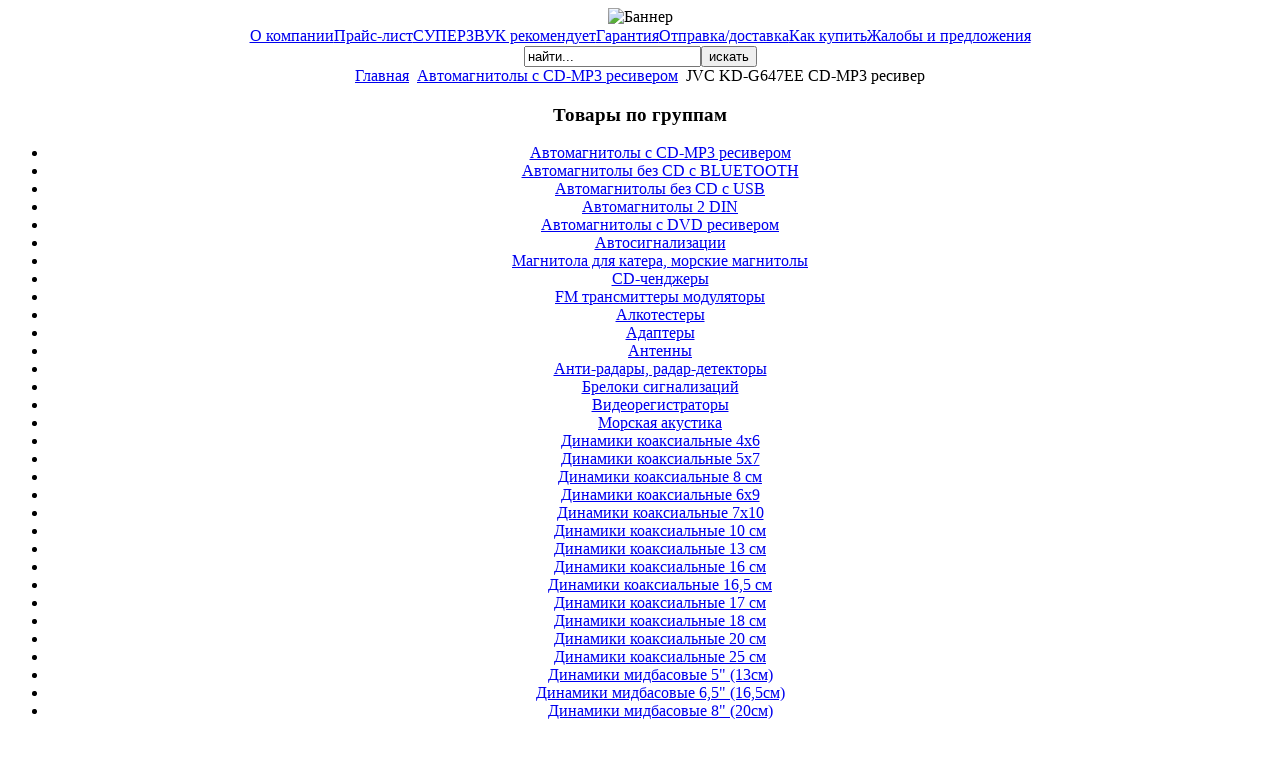

--- FILE ---
content_type: text/html; charset=utf-8
request_url: http://www.superzvuk-net.1gb.ru/index.php/-mp3-/1920-jvc-kd-g647ee-cd-mp3-
body_size: 26666
content:
<!DOCTYPE html PUBLIC "-//W3C//DTD XHTML 1.0 Transitional//EN" "http://www.w3.org/TR/xhtml1/DTD/xhtml1-transitional.dtd">
<html xmlns="http://www.w3.org/1999/xhtml" xml:lang="ru-ru" lang="ru-ru" >
<head>
  <base href="http://www.superzvuk-net.1gb.ru/index.php/-mp3-/1920-jvc-kd-g647ee-cd-mp3-" />
  <meta http-equiv="content-type" content="text/html; charset=utf-8" />
  <meta name="robots" content="index, follow" />
  <meta name="keywords" content="JVC KD-G647EE" />
  <meta name="title" content="JVC KD-G647EE CD-MP3 ресивер" />
  <meta name="description" content="JVC KD-G647EE CD-MP3 ресивер" />
  <title>JVC KD-G647EE CD-MP3 ресивер</title>
  <link href="/templates/rhuk_milkyway/favicon.ico" rel="shortcut icon" type="image/x-icon" />
  <script type="text/javascript" src="/media/system/js/mootools.js"></script>
  <script type="text/javascript" src="/media/system/js/caption.js"></script>


<link rel="stylesheet" href="/templates/system/css/system.css" type="text/css" />
<link rel="stylesheet" href="/templates/system/css/general.css" type="text/css" />
<link rel="stylesheet" href="/templates/rhuk_milkyway/css/template.css" type="text/css" />
<link rel="stylesheet" href="/templates/rhuk_milkyway/css/white.css" type="text/css" />
<link rel="stylesheet" href="/templates/rhuk_milkyway/css/white_bg.css" type="text/css" />
<!--[if lte IE 6]>
<link href="/templates/rhuk_milkyway/css/ieonly.css" rel="stylesheet" type="text/css" />
<![endif]-->

</head>
<body id="page_bg" class="color_white bg_white width_fluid">
<a name="up" id="up"></a>
<div class="center" align="center">
	<div id="wrapper">
		<div id="wrapper_r">
			<div id="header">
				<div id="header_l">
					<div id="header_r">
						<div id="logo"></div>
						<div class="bannergroup">

<div class="banneritem"><img src="http://www.superzvuk-net.1gb.ru/images/banners/22.png" alt="Баннер" /><div class="clr"></div>
	</div>

</div>
					</div>
				</div>
			</div>

			<div id="tabarea">
				<div id="tabarea_l">
					<div id="tabarea_r">
						<div id="tabmenu">
						<table cellpadding="0" cellspacing="0" class="pill">
							<tr>
								<td class="pill_l">&nbsp;</td>
								<td class="pill_m">
								<div id="pillmenu">
									<table width="100%" border="0" cellpadding="0" cellspacing="1"><tr><td nowrap="nowrap"><a href="/index.php/2009-09-23-10-05-09" class="mainlevel-nav" >О компании</a><a href="/index.php/about-joomla" class="mainlevel-nav" >Прайс-лист</a><a href="http://superzvuk-net.1gb.ru/index.php/2009-09-08-18-02-49" class="mainlevel-nav" >СУПЕРЗВУК рекомендует</a><a href="http://superzvuk-net.1gb.ru/index.php/the-community" class="mainlevel-nav" >Гарантия</a><a href="http://superzvuk-net.1gb.ru/index.php/2009-09-06-09-28-51" class="mainlevel-nav" >Отправка/доставка</a><a href="/index.php/2009-09-06-09-29-28" class="mainlevel-nav" >Как купить</a><a href="http://superzvuk-net.1gb.ru/index.php/2009-09-08-08-13-50" class="mainlevel-nav" >Жалобы и предложения</a></td></tr></table>
								</div>
								</td>
								<td class="pill_r">&nbsp;</td>
							</tr>
							</table>
						</div>
					</div>
				</div>
			</div>

			<div id="search">
				<form action="index.php" method="post">
	<div class="search">
		<input name="searchword" id="mod_search_searchword" maxlength="60" alt="искать" class="inputbox" type="text" size="20" value="найти..."  onblur="if(this.value=='') this.value='найти...';" onfocus="if(this.value=='найти...') this.value='';" /><input type="submit" value="искать" class="button" onclick="this.form.searchword.focus();"/>	</div>
	<input type="hidden" name="task"   value="search" />
	<input type="hidden" name="option" value="com_search" />
	<input type="hidden" name="Itemid" value="150" />
</form>
			</div>

			<div id="pathway">
				<span class="breadcrumbs pathway">
<a href="http://www.superzvuk-net.1gb.ru/" class="pathway">Главная</a> <img src="/templates/rhuk_milkyway/images/arrow.png" alt=""  /> <a href="/index.php/-mp3-" class="pathway">Автомагнитолы с CD-MP3 ресивером</a> <img src="/templates/rhuk_milkyway/images/arrow.png" alt=""  /> JVC KD-G647EE CD-MP3 ресивер</span>

			</div>

			<div class="clr"></div>

			<div id="whitebox">
				<div id="whitebox_t">
					<div id="whitebox_tl">
						<div id="whitebox_tr"></div>
					</div>
				</div>

				<div id="whitebox_m">
					<div id="area">
									

						<div id="leftcolumn">
															<div class="module_menu">
			<div>
				<div>
					<div>
													<h3>Товары по группам</h3>
											<ul id="mainlevel"><li><a href="/index.php/-mp3-" class="mainlevel" >Автомагнитолы с CD-MP3 ресивером</a></li><li><a href="/index.php/-cd-bluetooth" class="mainlevel" >Автомагнитолы без CD с BLUETOOTH</a></li><li><a href="/index.php/2009-09-08-15-43-25" class="mainlevel" >Автомагнитолы без CD с USB</a></li><li><a href="/index.php/-2-din" class="mainlevel" >Автомагнитолы 2 DIN</a></li><li><a href="/index.php/dvd-" class="mainlevel" >Автомагнитолы с DVD ресивером</a></li><li><a href="/index.php/2009-09-10-14-38-43" class="mainlevel" >Автосигнализации</a></li><li><a href="/index.php/2013-06-21-17-15-19" class="mainlevel" >Магнитола для катера, морские магнитолы</a></li><li><a href="http://superzvuk-net.1gb.ru/index.php/cd-" class="mainlevel" >CD-ченджеры</a></li><li><a href="/index.php/fm-" class="mainlevel" >FM трансмиттеры модуляторы</a></li><li><a href="/index.php/2013-02-15-12-51-26" class="mainlevel" >Алкотестеры</a></li><li><a href="/index.php/2009-09-08-15-47-54" class="mainlevel" >Адаптеры</a></li><li><a href="/index.php/2009-09-08-15-50-38" class="mainlevel" >Антенны</a></li><li><a href="/index.php/2009-09-08-15-51-21" class="mainlevel" >Анти-радары, радар-детекторы</a></li><li><a href="/index.php/2009-09-13-14-11-21" class="mainlevel" >Брелоки сигнализаций</a></li><li><a href="/index.php/2011-06-17-10-07-44" class="mainlevel" >Видеорегистраторы</a></li><li><a href="/index.php/2013-06-21-16-29-32" class="mainlevel" >Морская акустика</a></li><li><a href="/index.php/-46" class="mainlevel" >Динамики коаксиальные 4х6</a></li><li><a href="/index.php/-57" class="mainlevel" >Динамики коаксиальные 5х7</a></li><li><a href="/index.php/-8-" class="mainlevel" >Динамики коаксиальные 8 см</a></li><li><a href="/index.php/69" class="mainlevel" >Динамики коаксиальные 6х9</a></li><li><a href="/index.php/-710" class="mainlevel" >Динамики коаксиальные 7х10</a></li><li><a href="/index.php/131049-10-" class="mainlevel" >Динамики коаксиальные 10 см</a></li><li><a href="/index.php/-coaksial13-" class="mainlevel" >Динамики коаксиальные 13 см</a></li><li><a href="/index.php/-coakcial16-" class="mainlevel" >Динамики коаксиальные 16 см</a></li><li><a href="/index.php/-165-koaksial" class="mainlevel" >Динамики коаксиальные 16,5 см</a></li><li><a href="/index.php/-17-koaksial" class="mainlevel" >Динамики коаксиальные 17 см</a></li><li><a href="/index.php/-18-" class="mainlevel" >Динамики коаксиальные 18 см</a></li><li><a href="/index.php/-coaksial20-" class="mainlevel" >Динамики коаксиальные 20 см</a></li><li><a href="/index.php/-25" class="mainlevel" >Динамики коаксиальные 25 см</a></li><li><a href="/index.php/-5q-13" class="mainlevel" >Динамики мидбасовые 5&quot; (13см)</a></li><li><a href="/index.php/-65q-165" class="mainlevel" >Динамики мидбасовые 6,5&quot; (16,5см)</a></li><li><a href="/index.php/-8q-20" class="mainlevel" >Динамики мидбасовые 8&quot; (20см)</a></li><li><a href="/index.php/-10q-25" class="mainlevel" >Динамики мидбасовые 10&quot; (25см)</a></li><li><a href="/index.php/-10-" class="mainlevel" >Динамики компонентные 10 см</a></li><li><a href="/index.php/-13-" class="mainlevel" >Динамики компонентные 13 см</a></li><li><a href="/index.php/-16-" class="mainlevel" >Динамики компонентные 16 см</a></li><li><a href="/index.php/-165-komponent" class="mainlevel" >Динамики компонентные 16,5 см</a></li><li><a href="/index.php/-17-komponent" class="mainlevel" >Динамики компонентные 17 см</a></li><li><a href="/index.php/-20-" class="mainlevel" >Динамики компонентные 20 см</a></li><li><a href="/index.php/-69" class="mainlevel" >Динамики компонентные 6х9</a></li><li><a href="/index.php/2010-04-14-08-36-02" class="mainlevel" >Компрессоры</a></li><li><a href="/index.php/2009-09-09-19-03-16" class="mainlevel" >Комплектующие к сигнализациям</a></li><li><a href="/index.php/2009-09-09-19-00-05" class="mainlevel" >Камеры заднего вида</a></li><li><a href="/index.php/2009-10-17-08-34-57" class="mainlevel" >Ксенон</a></li><li><a href="/index.php/2009-09-08-16-01-01" class="mainlevel" >Кабель</a></li><li><a href="/index.php/2009-09-10-14-28-20" class="mainlevel" >Конденсаторы</a></li><li><a href="/index.php/2009-09-10-14-29-52" class="mainlevel" >Мониторы автомобильные</a></li><li><a href="/index.php/2009-09-10-14-30-33" class="mainlevel" >Наборы для установки усилителя</a></li><li><a href="/index.php/2009-09-10-14-31-14" class="mainlevel" >Навигационные системы</a></li><li><a href="/index.php/2009-09-13-14-13-26" class="mainlevel" >Парковочные радары</a></li><li><a href="/index.php/2009-09-10-14-31-47" class="mainlevel" >ВЧ динамики (твитеры)</a></li><li><a href="/index.php/2009-09-10-14-33-13" class="mainlevel" id="active_menu">Подиумы для динамиков</a></li><li><a href="/index.php/2009-09-10-14-33-59" class="mainlevel" >Полки акустические</a></li><li><a href="/index.php/2009-09-10-14-34-30" class="mainlevel" >Процессоры, эквалайзеры</a></li><li><a href="/index.php/2009-09-10-14-35-00" class="mainlevel" >Пульты</a></li><li><a href="/index.php/2009-10-05-08-30-57" class="mainlevel" >Сабвуферы активные</a></li><li><a href="/index.php/2009-09-10-14-37-27" class="mainlevel" >Сабвуферы пассивные в корпусе</a></li><li><a href="/index.php/2009-09-10-14-38-01" class="mainlevel" >Сабвуферные динамики</a></li><li><a href="/index.php/2010-04-14-08-59-34" class="mainlevel" >Стенды демонстрационные</a></li><li><a href="/index.php/2009-09-13-14-12-47" class="mainlevel" >Стеклоподъёмники</a></li><li><a href="/index.php/2009-09-10-14-39-18" class="mainlevel" >ТВ Тюнеры</a></li><li><a href="http://superzvuk-net.1gb.ru/index.php/2009-09-10-14-40-10" class="mainlevel" >Телевизоры автомобильные</a></li><li><a href="/index.php/2009-09-10-14-40-56" class="mainlevel" >Транскодеры, декодеры</a></li><li><a href="/index.php/2009-09-10-14-41-25" class="mainlevel" >Усилители звука</a></li><li><a href="/index.php/2009-09-13-14-10-41" class="mainlevel" >Холодильники автомобильные</a></li><li><a href="/index.php/2012-04-11-08-12-54" class="mainlevel" >Штатные автомагнитолы</a></li><li><a href="/index.php/2012-05-04-06-48-33" class="mainlevel" >Вибро-звукоизоляция</a></li></ul>					</div>
				</div>
			</div>
		</div>
			<div class="module">
			<div>
				<div>
					<div>
													<h3>Статистика</h3>
											<strong>Пользователей</strong> : 3<br />
<strong>Статей</strong> : 9566<br />
<strong>Ссылки</strong> : 19<br />
<strong>Просмотрено статей</strong> : 32515931<br />
					</div>
				</div>
			</div>
		</div>
			<div class="module">
			<div>
				<div>
					<div>
													<h3>Кто на сайте</h3>
											Сейчас на сайте находятся:<br>&nbsp;911 гостей&nbsp;					</div>
				</div>
			</div>
		</div>
	
												</div>

												<div id="maincolumn">
													
							<table class="nopad">
								<tr valign="top">
									<td>
										<table class="contentpaneopen">
<tr>
		<td class="contentheading" width="100%">
					JVC KD-G647EE CD-MP3 ресивер			</td>
				
		
					</tr>
</table>

<table class="contentpaneopen">



<tr>
<td valign="top">
<p><img src="/images/stories/JVC/jvc kd-g647ee.jpg" border="0" /><br />JVC KD-G647EE CD-MP3 ресивер<br />USB/CD-ресивер с прямым подключением к iPod<br />Данная модель создана с учетом совместного использования с iPod и имеет функцию полного управления iPod*, которое осуществляется либо непосредственно с подключенного iPod, либо с головного устройства. Вы можете с легкость воспроизводить аудиофайлы с USB-устройств. Наслаждайтесь идеально чистым звучанием, которое обеспечивает усилитель мощности MOS-FET и 24-разрядный ЦАП. К дополнительным характеристикам относятся фронтальный аудиовход AUX, EE-тюнер, трехполосный эквалайзер iEQ и дисплей с отображением русскоязычного текста. * Необходим кабель KS-U18.</p>
<table border="0" cellspacing="0" cellpadding="0">
<tbody>
<tr>
<td>MOS-FET 50 Вт x 4</td>
</tr>
<tr>
<td>• 24-битный ЦАП</td>
</tr>
<tr>
<td>• 3-полосный параметрический эквалайзер iEQ</td>
</tr>
<tr>
<td>• Фронтальный порт USB (воспроизведение MP3/WMA) на передней панели</td>
</tr>
<tr>
<td>• Прямое подключения iPod</td>
</tr>
<tr>
<td>• Два вида управления iPod (головное устройство/iPod)</td>
</tr>
<tr>
<td>• MP3/WMA совместимый с ID3/WMA Tag (CD/USB)</td>
</tr>
<tr>
<td>• Тюнер EE</td>
</tr>
<tr>
<td>• Тюнер HS</td>
</tr>
<tr>
<td>• Управление громкостью</td>
</tr>
<tr>
<td>• Уровень линейного выходного сигнала 2,5 В</td>
</tr>
<tr>
<td>• Разъемы линейного выхода (тыловые или сабвуфер)</td>
</tr>
<tr>
<td>• Вход AUX (вспомогательный) на передней панели</td>
</tr>
<tr>
<td>• Русифицированный дисплей</td>
</tr>
</tbody>
</table>
			<table align="center" class="pagenav">
			<tr>
				<th class="pagenav_prev">
					<a href="/index.php/-mp3-/1914-jvc-kd-g637-cd-mp3-">&lt; Предыдущая</a>
				</th>
				<td width="50">
					&nbsp;
				</td>
				<th class="pagenav_next">
					<a href="/index.php/-mp3-/1913-jvc-kd-g731e-cd-mp3-">Следующая &gt;</a>
				</th>
			</tr>
			</table></td>
</tr>

</table>
<span class="article_separator">&nbsp;</span>

										
									</td>
																			<td class="greyline">&nbsp;</td>
										<td width="170">
													<div class="moduletable_menu">
					<h3>Товары по производителям</h3>
					<ul id="mainlevel"><li><a href="/index.php/aps" class="mainlevel" >A.P.S.</a></li><li><a href="/index.php/adagio" class="mainlevel" >ADAGIO</a></li><li><a href="/index.php/aiwa" class="mainlevel" >AIWA</a></li><li><a href="/index.php/akai" class="mainlevel" >AKAI</a></li><li><a href="/index.php/alcostop" class="mainlevel" >ALCOSTOP</a></li><li><a href="/index.php/alligator" class="mainlevel" >ALLIGATOR</a></li><li><a href="/index.php/alpine" class="mainlevel" >ALPINE</a></li><li><a href="/index.php/ame" class="mainlevel" >AME</a></li><li><a href="/index.php/arena" class="mainlevel" >ARENA</a></li><li><a href="/index.php/audiobahn" class="mainlevel" >AUDIOBAHN</a></li><li><a href="/index.php/autofun" class="mainlevel" >AUTOFUN</a></li><li><a href="/index.php/bazooka" class="mainlevel" >BAZOOKA</a></li><li><a href="/index.php/blaupunkt" class="mainlevel" >BLAUPUNKT</a></li><li><a href="/index.php/boomerang" class="mainlevel" >BOOMERANG</a></li><li><a href="/index.php/bosch" class="mainlevel" >BOSCH</a></li><li><a href="/index.php/boss-audio" class="mainlevel" >BOSS AUDIO</a></li><li><a href="/index.php/cadence" class="mainlevel" >CADENCE</a></li><li><a href="/index.php/calcell" class="mainlevel" >CALCELL</a></li><li><a href="/index.php/canton" class="mainlevel" >CANTON</a></li><li><a href="/index.php/cerwin-vega-mobile" class="mainlevel" >CERWIN-VEGA MOBILE</a></li><li><a href="/index.php/cenmax" class="mainlevel" >CENMAX</a></li><li><a href="/index.php/challenger" class="mainlevel" >CHALLENGER</a></li><li><a href="/index.php/clifford" class="mainlevel" >CLIFFORD</a></li><li><a href="/index.php/clarion" class="mainlevel" >CLARION</a></li><li><a href="/index.php/cobra" class="mainlevel" >COBRA</a></li><li><a href="/index.php/convoy" class="mainlevel" >CONVOY</a></li><li><a href="/index.php/crunch" class="mainlevel" >CRUNCH</a></li><li><a href="/index.php/diamond" class="mainlevel" >DIAMOND</a></li><li><a href="/index.php/dietz" class="mainlevel" >DIETZ</a></li><li><a href="/index.php/dls" class="mainlevel" >DLS</a></li><li><a href="/index.php/dragster" class="mainlevel" >DRAGSTER</a></li><li><a href="/index.php/earthquake" class="mainlevel" >EARTHQUAKE</a></li><li><a href="/index.php/edge" class="mainlevel" >EDGE</a></li><li><a href="/index.php/egolight" class="mainlevel" >EGOLIGHT</a></li><li><a href="/index.php/erisson" class="mainlevel" >ERISSON</a></li><li><a href="/index.php/esx" class="mainlevel" >ESX</a></li><li><a href="/index.php/eton" class="mainlevel" >ETON</a></li><li><a href="/index.php/fli" class="mainlevel" >FLI</a></li><li><a href="/index.php/focal" class="mainlevel" >FOCAL</a></li><li><a href="/index.php/fusion" class="mainlevel" >FUSION</a></li><li><a href="/index.php/helix" class="mainlevel" >HELIX</a></li><li><a href="/index.php/hertz" class="mainlevel" >HERTZ</a></li><li><a href="/index.php/hifonics" class="mainlevel" >HIFONICS</a></li><li><a href="/index.php/hyundai" class="mainlevel" >HYUNDAI</a></li><li><a href="/index.php/infinity" class="mainlevel" >INFINITY</a></li><li><a href="/index.php/intego" class="mainlevel" >INTEGO</a></li><li><a href="/index.php/intro" class="mainlevel" >INTRO</a></li><li><a href="/index.php/ivolga" class="mainlevel" >IVOLGA</a></li><li><a href="/index.php/jaguar" class="mainlevel" >JAGUAR</a></li><li><a href="/index.php/jbl" class="mainlevel" >JBL</a></li><li><a href="/index.php/jl-audio" class="mainlevel" >JL Audio</a></li><li><a href="/index.php/jvc" class="mainlevel" >JVC</a></li><li><a href="/index.php/kenwood" class="mainlevel" >KENWOOD</a></li><li><a href="/index.php/kgb" class="mainlevel" >KGB</a></li><li><a href="/index.php/kicx" class="mainlevel" >KICX</a></li><li><a href="/index.php/kicker" class="mainlevel" >KICKER</a></li><li><a href="/index.php/lada" class="mainlevel" >LADA</a></li><li><a href="/index.php/lanzar" class="mainlevel" >LANZAR</a></li><li><a href="/index.php/legendford" class="mainlevel" >LEGENDFORD</a></li><li><a href="/index.php/leopard" class="mainlevel" >LEOPARD</a></li><li><a href="/index.php/lightning-audio" class="mainlevel" >LIGHTNING AUDIO</a></li><li><a href="/index.php/lg" class="mainlevel" >LG</a></li><li><a href="/index.php/macrom" class="mainlevel" >MACROM</a></li><li><a href="/index.php/mcintosh" class="mainlevel" >McIntosh</a></li><li><a href="/index.php/macaudio" class="mainlevel" >MACAUDIO</a></li><li><a href="/index.php/magnat" class="mainlevel" >MAGNAT</a></li><li><a href="/index.php/magnum" class="mainlevel" >MAGNUM</a></li><li><a href="/index.php/mb-quart" class="mainlevel" >MB QUART</a></li><li><a href="/index.php/mongoose" class="mainlevel" >MONGOOSE</a></li><li><a href="/index.php/morel" class="mainlevel" >MOREL</a></li><li><a href="/index.php/mega-scher-khan" class="mainlevel" >Mega Scher-Khan</a></li><li><a href="/index.php/mtx" class="mainlevel" >MTX</a></li><li><a href="/index.php/mystery" class="mainlevel" >MYSTERY</a></li><li><a href="/index.php/nrg" class="mainlevel" >NRG</a></li><li><a href="/index.php/nakamichi" class="mainlevel" >NAKAMICHI</a></li><li><a href="/index.php/oris" class="mainlevel" >ORIS</a></li><li><a href="/index.php/panasonic" class="mainlevel" >PANASONIC</a></li><li><a href="/index.php/pantera" class="mainlevel" >PANTERA</a></li><li><a href="/index.php/phantom-car-audio" class="mainlevel" >PHANTOM CAR AUDIO</a></li><li><a href="/index.php/phantom" class="mainlevel" >Phantom АВТОАКСЕССУАРЫ</a></li><li><a href="/index.php/philips" class="mainlevel" >PHILIPS</a></li><li><a href="/index.php/polk-audio" class="mainlevel" >POLK AUDIO</a></li><li><a href="/index.php/pioneer" class="mainlevel" >PIONEER</a></li><li><a href="/index.php/power-acoustik" class="mainlevel" >POWER ACOUSTIK</a></li><li><a href="/index.php/premiera" class="mainlevel" >PREMIERA</a></li><li><a href="/index.php/prology" class="mainlevel" >PROLOGY</a></li><li><a href="/index.php/rainbow" class="mainlevel" >RAINBOW</a></li><li><a href="/index.php/rockford" class="mainlevel" >ROCKFORD</a></li><li><a href="/index.php/saturn" class="mainlevel" >SATURN</a></li><li><a href="/index.php/sheriff" class="mainlevel" >SHERIFF</a></li><li><a href="/index.php/smart" class="mainlevel" >SMART</a></li><li><a href="/index.php/sony" class="mainlevel" >SONY</a></li><li><a href="/index.php/sound-quest" class="mainlevel" >SOUND QUEST</a></li><li><a href="/index.php/soundmax" class="mainlevel" >Soundmax</a></li><li><a href="/index.php/soundstream" class="mainlevel" >SOUNDSTREAM</a></li><li><a href="/index.php/spal" class="mainlevel" >SPAL</a></li><li><a href="/index.php/spl" class="mainlevel" >SPL</a></li><li><a href="/index.php/star" class="mainlevel" >STAR</a></li><li><a href="/index.php/scher-khan" class="mainlevel" >SCHER-KHAN</a></li><li><a href="/index.php/stinger" class="mainlevel" >STINGER</a></li><li><a href="/index.php/starline" class="mainlevel" >STARLINE</a></li><li><a href="/index.php/sho-me" class="mainlevel" >SHO-ME</a></li><li><a href="/index.php/signat" class="mainlevel" >SIGNAT</a></li><li><a href="/index.php/supra" class="mainlevel" >SUPRA</a></li><li><a href="/index.php/2015-07-17-10-01-27" class="mainlevel" >ТРИАДА</a></li><li><a href="/index.php/teac" class="mainlevel" >TEAC</a></li><li><a href="/index.php/tomohawk" class="mainlevel" >TOMAHAWK</a></li><li><a href="/index.php/videovox" class="mainlevel" >VIDEOVOX</a></li><li><a href="/index.php/varta" class="mainlevel" >VARTA</a></li><li><a href="/index.php/velas" class="mainlevel" >VELAS</a></li><li><a href="/index.php/vibe" class="mainlevel" >VIBE</a></li><li><a href="/index.php/vtrek" class="mainlevel" >VTREK</a></li><li><a href="/index.php/whistler" class="mainlevel" >WHISTLER</a></li><li><a href="/index.php/zapco" class="mainlevel" >ZAPCO</a></li></ul>		</div>
	
										</td>
																	</tr>
							</table>

						</div>
						<div class="clr"></div>
					</div>
					<div class="clr"></div>
				</div>

				<div id="whitebox_b">
					<div id="whitebox_bl">
						<div id="whitebox_br"></div>
					</div>
				</div>
			</div>

			<div id="footerspacer"></div>
		</div>

		<div id="footer">
			<div id="footer_l">
				<div id="footer_r">
					<p id="syndicate">
						<p style="text-align: center;"><span style="color: #ff0000;"><span style="font-size: medium;"><a href="/index.php/2014-09-02-18-17-48/confidicial">* <span style="font-size: small;">Политика конфиденциальности и защиты информации </span></a></span></span></p>
<p style="text-align: center;"><span style="font-size: medium;"> </span></p>
					</p>
					<p id="power_by">
	 				 	Работает под управлением <a href="http://www.joomla.org">Joomla!</a>.
						Cоответствует стандартам <a href="http://validator.w3.org/check/referer">XHTML</a> и <a href="http://jigsaw.w3.org/css-validator/check/referer">CSS</a>.
					</p>
				</div>
			</div>
		</div>
	</div>
</div>

<!--LiveInternet counter--><script type="text/javascript"><!--
document.write("<a href='http://www.liveinternet.ru/click' "+
"target=_blank><img src='//counter.yadro.ru/hit?t27.1;r"+
escape(document.referrer)+((typeof(screen)=="undefined")?"":
";s"+screen.width+"*"+screen.height+"*"+(screen.colorDepth?
screen.colorDepth:screen.pixelDepth))+";u"+escape(document.URL)+
";"+Math.random()+
"' alt='' title='LiveInternet: показано количество просмотров и"+
" посетителей' "+
"border='0' width='88' height='120'><\/a>")
//--></script><!--/LiveInternet-->
<!-- Yandex.Metrika counter --> <script type="text/javascript" > (function (d, w, c) { (w[c] = w[c] || []).push(function() { try { w.yaCounter47567992 = new Ya.Metrika({ id:47567992, clickmap:true, trackLinks:true, accurateTrackBounce:true, webvisor:true }); } catch(e) { } }); var n = d.getElementsByTagName("script")[0], s = d.createElement("script"), f = function () { n.parentNode.insertBefore(s, n); }; s.type = "text/javascript"; s.async = true; s.src = "https://mc.yandex.ru/metrika/watch.js"; if (w.opera == "[object Opera]") { d.addEventListener("DOMContentLoaded", f, false); } else { f(); } })(document, window, "yandex_metrika_callbacks"); </script> <noscript><div><img src="https://mc.yandex.ru/watch/47567992" style="position:absolute; left:-9999px;" alt="" /></div></noscript> <!-- /Yandex.Metrika counter -->
</body>
</html>